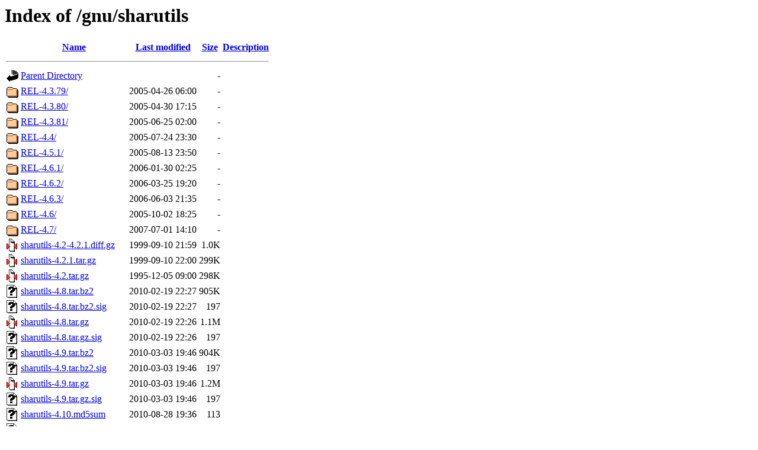

--- FILE ---
content_type: text/html;charset=UTF-8
request_url: http://ftp.uni-hannover.de/gnu/sharutils/?C=D;O=A
body_size: 1484
content:
<!DOCTYPE HTML PUBLIC "-//W3C//DTD HTML 3.2 Final//EN">
<html>
 <head>
  <title>Index of /gnu/sharutils</title>
 </head>
 <body>
<h1>Index of /gnu/sharutils</h1>
  <table>
   <tr><th valign="top"><img src="/icons/blank.gif" alt="[ICO]"></th><th><a href="?C=N;O=A">Name</a></th><th><a href="?C=M;O=A">Last modified</a></th><th><a href="?C=S;O=A">Size</a></th><th><a href="?C=D;O=D">Description</a></th></tr>
   <tr><th colspan="5"><hr></th></tr>
<tr><td valign="top"><img src="/icons/back.gif" alt="[PARENTDIR]"></td><td><a href="/gnu/">Parent Directory</a></td><td>&nbsp;</td><td align="right">  - </td><td>&nbsp;</td></tr>
<tr><td valign="top"><img src="/icons/folder.gif" alt="[DIR]"></td><td><a href="REL-4.3.79/">REL-4.3.79/</a></td><td align="right">2005-04-26 06:00  </td><td align="right">  - </td><td>&nbsp;</td></tr>
<tr><td valign="top"><img src="/icons/folder.gif" alt="[DIR]"></td><td><a href="REL-4.3.80/">REL-4.3.80/</a></td><td align="right">2005-04-30 17:15  </td><td align="right">  - </td><td>&nbsp;</td></tr>
<tr><td valign="top"><img src="/icons/folder.gif" alt="[DIR]"></td><td><a href="REL-4.3.81/">REL-4.3.81/</a></td><td align="right">2005-06-25 02:00  </td><td align="right">  - </td><td>&nbsp;</td></tr>
<tr><td valign="top"><img src="/icons/folder.gif" alt="[DIR]"></td><td><a href="REL-4.4/">REL-4.4/</a></td><td align="right">2005-07-24 23:30  </td><td align="right">  - </td><td>&nbsp;</td></tr>
<tr><td valign="top"><img src="/icons/folder.gif" alt="[DIR]"></td><td><a href="REL-4.5.1/">REL-4.5.1/</a></td><td align="right">2005-08-13 23:50  </td><td align="right">  - </td><td>&nbsp;</td></tr>
<tr><td valign="top"><img src="/icons/folder.gif" alt="[DIR]"></td><td><a href="REL-4.6.1/">REL-4.6.1/</a></td><td align="right">2006-01-30 02:25  </td><td align="right">  - </td><td>&nbsp;</td></tr>
<tr><td valign="top"><img src="/icons/folder.gif" alt="[DIR]"></td><td><a href="REL-4.6.2/">REL-4.6.2/</a></td><td align="right">2006-03-25 19:20  </td><td align="right">  - </td><td>&nbsp;</td></tr>
<tr><td valign="top"><img src="/icons/folder.gif" alt="[DIR]"></td><td><a href="REL-4.6.3/">REL-4.6.3/</a></td><td align="right">2006-06-03 21:35  </td><td align="right">  - </td><td>&nbsp;</td></tr>
<tr><td valign="top"><img src="/icons/folder.gif" alt="[DIR]"></td><td><a href="REL-4.6/">REL-4.6/</a></td><td align="right">2005-10-02 18:25  </td><td align="right">  - </td><td>&nbsp;</td></tr>
<tr><td valign="top"><img src="/icons/folder.gif" alt="[DIR]"></td><td><a href="REL-4.7/">REL-4.7/</a></td><td align="right">2007-07-01 14:10  </td><td align="right">  - </td><td>&nbsp;</td></tr>
<tr><td valign="top"><img src="/icons/compressed.gif" alt="[   ]"></td><td><a href="sharutils-4.2-4.2.1.diff.gz">sharutils-4.2-4.2.1.diff.gz</a></td><td align="right">1999-09-10 21:59  </td><td align="right">1.0K</td><td>&nbsp;</td></tr>
<tr><td valign="top"><img src="/icons/compressed.gif" alt="[   ]"></td><td><a href="sharutils-4.2.1.tar.gz">sharutils-4.2.1.tar.gz</a></td><td align="right">1999-09-10 22:00  </td><td align="right">299K</td><td>&nbsp;</td></tr>
<tr><td valign="top"><img src="/icons/compressed.gif" alt="[   ]"></td><td><a href="sharutils-4.2.tar.gz">sharutils-4.2.tar.gz</a></td><td align="right">1995-12-05 09:00  </td><td align="right">298K</td><td>&nbsp;</td></tr>
<tr><td valign="top"><img src="/icons/unknown.gif" alt="[   ]"></td><td><a href="sharutils-4.8.tar.bz2">sharutils-4.8.tar.bz2</a></td><td align="right">2010-02-19 22:27  </td><td align="right">905K</td><td>&nbsp;</td></tr>
<tr><td valign="top"><img src="/icons/unknown.gif" alt="[   ]"></td><td><a href="sharutils-4.8.tar.bz2.sig">sharutils-4.8.tar.bz2.sig</a></td><td align="right">2010-02-19 22:27  </td><td align="right">197 </td><td>&nbsp;</td></tr>
<tr><td valign="top"><img src="/icons/compressed.gif" alt="[   ]"></td><td><a href="sharutils-4.8.tar.gz">sharutils-4.8.tar.gz</a></td><td align="right">2010-02-19 22:26  </td><td align="right">1.1M</td><td>&nbsp;</td></tr>
<tr><td valign="top"><img src="/icons/unknown.gif" alt="[   ]"></td><td><a href="sharutils-4.8.tar.gz.sig">sharutils-4.8.tar.gz.sig</a></td><td align="right">2010-02-19 22:26  </td><td align="right">197 </td><td>&nbsp;</td></tr>
<tr><td valign="top"><img src="/icons/unknown.gif" alt="[   ]"></td><td><a href="sharutils-4.9.tar.bz2">sharutils-4.9.tar.bz2</a></td><td align="right">2010-03-03 19:46  </td><td align="right">904K</td><td>&nbsp;</td></tr>
<tr><td valign="top"><img src="/icons/unknown.gif" alt="[   ]"></td><td><a href="sharutils-4.9.tar.bz2.sig">sharutils-4.9.tar.bz2.sig</a></td><td align="right">2010-03-03 19:46  </td><td align="right">197 </td><td>&nbsp;</td></tr>
<tr><td valign="top"><img src="/icons/compressed.gif" alt="[   ]"></td><td><a href="sharutils-4.9.tar.gz">sharutils-4.9.tar.gz</a></td><td align="right">2010-03-03 19:46  </td><td align="right">1.2M</td><td>&nbsp;</td></tr>
<tr><td valign="top"><img src="/icons/unknown.gif" alt="[   ]"></td><td><a href="sharutils-4.9.tar.gz.sig">sharutils-4.9.tar.gz.sig</a></td><td align="right">2010-03-03 19:46  </td><td align="right">197 </td><td>&nbsp;</td></tr>
<tr><td valign="top"><img src="/icons/unknown.gif" alt="[   ]"></td><td><a href="sharutils-4.10.md5sum">sharutils-4.10.md5sum</a></td><td align="right">2010-08-28 19:36  </td><td align="right">113 </td><td>&nbsp;</td></tr>
<tr><td valign="top"><img src="/icons/unknown.gif" alt="[   ]"></td><td><a href="sharutils-4.10.md5sum.sig">sharutils-4.10.md5sum.sig</a></td><td align="right">2010-08-28 19:36  </td><td align="right">198 </td><td>&nbsp;</td></tr>
<tr><td valign="top"><img src="/icons/unknown.gif" alt="[   ]"></td><td><a href="sharutils-4.10.tar.bz2">sharutils-4.10.tar.bz2</a></td><td align="right">2010-08-28 19:36  </td><td align="right">899K</td><td>&nbsp;</td></tr>
<tr><td valign="top"><img src="/icons/unknown.gif" alt="[   ]"></td><td><a href="sharutils-4.10.tar.bz2.sig">sharutils-4.10.tar.bz2.sig</a></td><td align="right">2010-08-28 19:36  </td><td align="right">198 </td><td>&nbsp;</td></tr>
<tr><td valign="top"><img src="/icons/compressed.gif" alt="[   ]"></td><td><a href="sharutils-4.10.tar.gz">sharutils-4.10.tar.gz</a></td><td align="right">2010-08-28 19:35  </td><td align="right">1.1M</td><td>&nbsp;</td></tr>
<tr><td valign="top"><img src="/icons/unknown.gif" alt="[   ]"></td><td><a href="sharutils-4.10.tar.gz.sig">sharutils-4.10.tar.gz.sig</a></td><td align="right">2010-08-28 19:35  </td><td align="right">198 </td><td>&nbsp;</td></tr>
<tr><td valign="top"><img src="/icons/unknown.gif" alt="[   ]"></td><td><a href="sharutils-4.11.1.md5sum">sharutils-4.11.1.md5sum</a></td><td align="right">2011-04-29 20:16  </td><td align="right">117 </td><td>&nbsp;</td></tr>
<tr><td valign="top"><img src="/icons/unknown.gif" alt="[   ]"></td><td><a href="sharutils-4.11.1.md5sum.sig">sharutils-4.11.1.md5sum.sig</a></td><td align="right">2011-04-29 20:16  </td><td align="right">198 </td><td>&nbsp;</td></tr>
<tr><td valign="top"><img src="/icons/unknown.gif" alt="[   ]"></td><td><a href="sharutils-4.11.1.tar.bz2">sharutils-4.11.1.tar.bz2</a></td><td align="right">2011-04-29 20:16  </td><td align="right">1.0M</td><td>&nbsp;</td></tr>
<tr><td valign="top"><img src="/icons/unknown.gif" alt="[   ]"></td><td><a href="sharutils-4.11.1.tar.bz2.sig">sharutils-4.11.1.tar.bz2.sig</a></td><td align="right">2011-04-29 20:16  </td><td align="right">198 </td><td>&nbsp;</td></tr>
<tr><td valign="top"><img src="/icons/compressed.gif" alt="[   ]"></td><td><a href="sharutils-4.11.1.tar.gz">sharutils-4.11.1.tar.gz</a></td><td align="right">2011-04-29 20:16  </td><td align="right">1.2M</td><td>&nbsp;</td></tr>
<tr><td valign="top"><img src="/icons/unknown.gif" alt="[   ]"></td><td><a href="sharutils-4.11.1.tar.gz.sig">sharutils-4.11.1.tar.gz.sig</a></td><td align="right">2011-04-29 20:16  </td><td align="right">198 </td><td>&nbsp;</td></tr>
<tr><td valign="top"><img src="/icons/unknown.gif" alt="[   ]"></td><td><a href="sharutils-4.11.md5sum">sharutils-4.11.md5sum</a></td><td align="right">2011-02-05 20:34  </td><td align="right">113 </td><td>&nbsp;</td></tr>
<tr><td valign="top"><img src="/icons/unknown.gif" alt="[   ]"></td><td><a href="sharutils-4.11.md5sum.sig">sharutils-4.11.md5sum.sig</a></td><td align="right">2011-02-05 20:34  </td><td align="right">198 </td><td>&nbsp;</td></tr>
<tr><td valign="top"><img src="/icons/unknown.gif" alt="[   ]"></td><td><a href="sharutils-4.11.tar.bz2">sharutils-4.11.tar.bz2</a></td><td align="right">2011-02-05 20:34  </td><td align="right">934K</td><td>&nbsp;</td></tr>
<tr><td valign="top"><img src="/icons/unknown.gif" alt="[   ]"></td><td><a href="sharutils-4.11.tar.bz2.sig">sharutils-4.11.tar.bz2.sig</a></td><td align="right">2011-02-05 20:34  </td><td align="right">198 </td><td>&nbsp;</td></tr>
<tr><td valign="top"><img src="/icons/compressed.gif" alt="[   ]"></td><td><a href="sharutils-4.11.tar.gz">sharutils-4.11.tar.gz</a></td><td align="right">2011-02-05 20:34  </td><td align="right">1.2M</td><td>&nbsp;</td></tr>
<tr><td valign="top"><img src="/icons/unknown.gif" alt="[   ]"></td><td><a href="sharutils-4.11.tar.gz.sig">sharutils-4.11.tar.gz.sig</a></td><td align="right">2011-02-05 20:34  </td><td align="right">198 </td><td>&nbsp;</td></tr>
<tr><td valign="top"><img src="/icons/unknown.gif" alt="[   ]"></td><td><a href="sharutils-4.13.1.tar.bz2">sharutils-4.13.1.tar.bz2</a></td><td align="right">2012-12-28 02:18  </td><td align="right">1.2M</td><td>&nbsp;</td></tr>
<tr><td valign="top"><img src="/icons/unknown.gif" alt="[   ]"></td><td><a href="sharutils-4.13.1.tar.bz2.sig">sharutils-4.13.1.tar.bz2.sig</a></td><td align="right">2012-12-28 02:18  </td><td align="right">198 </td><td>&nbsp;</td></tr>
<tr><td valign="top"><img src="/icons/compressed.gif" alt="[   ]"></td><td><a href="sharutils-4.13.1.tar.gz">sharutils-4.13.1.tar.gz</a></td><td align="right">2012-12-28 02:17  </td><td align="right">1.6M</td><td>&nbsp;</td></tr>
<tr><td valign="top"><img src="/icons/unknown.gif" alt="[   ]"></td><td><a href="sharutils-4.13.1.tar.gz.sig">sharutils-4.13.1.tar.gz.sig</a></td><td align="right">2012-12-28 02:17  </td><td align="right">198 </td><td>&nbsp;</td></tr>
<tr><td valign="top"><img src="/icons/unknown.gif" alt="[   ]"></td><td><a href="sharutils-4.13.3.tar.gz.sig">sharutils-4.13.3.tar.gz.sig</a></td><td align="right">2013-01-07 03:49  </td><td align="right">198 </td><td>&nbsp;</td></tr>
<tr><td valign="top"><img src="/icons/unknown.gif" alt="[   ]"></td><td><a href="sharutils-4.13.3.tar.gz.sig.sig">sharutils-4.13.3.tar.gz.sig.sig</a></td><td align="right">2013-01-07 03:49  </td><td align="right">198 </td><td>&nbsp;</td></tr>
<tr><td valign="top"><img src="/icons/unknown.gif" alt="[   ]"></td><td><a href="sharutils-4.13.3.tar.xz">sharutils-4.13.3.tar.xz</a></td><td align="right">2013-01-07 14:30  </td><td align="right">940K</td><td>&nbsp;</td></tr>
<tr><td valign="top"><img src="/icons/unknown.gif" alt="[   ]"></td><td><a href="sharutils-4.13.3.tar.xz.sig">sharutils-4.13.3.tar.xz.sig</a></td><td align="right">2013-01-07 14:30  </td><td align="right">198 </td><td>&nbsp;</td></tr>
<tr><td valign="top"><img src="/icons/compressed.gif" alt="[   ]"></td><td><a href="sharutils-4.13.4.tar.gz">sharutils-4.13.4.tar.gz</a></td><td align="right">2013-03-31 20:14  </td><td align="right">1.9M</td><td>&nbsp;</td></tr>
<tr><td valign="top"><img src="/icons/unknown.gif" alt="[   ]"></td><td><a href="sharutils-4.13.4.tar.gz.sig">sharutils-4.13.4.tar.gz.sig</a></td><td align="right">2013-03-31 20:14  </td><td align="right">198 </td><td>&nbsp;</td></tr>
<tr><td valign="top"><img src="/icons/unknown.gif" alt="[   ]"></td><td><a href="sharutils-4.13.4.tar.xz">sharutils-4.13.4.tar.xz</a></td><td align="right">2013-03-31 20:14  </td><td align="right">1.0M</td><td>&nbsp;</td></tr>
<tr><td valign="top"><img src="/icons/unknown.gif" alt="[   ]"></td><td><a href="sharutils-4.13.4.tar.xz.sig">sharutils-4.13.4.tar.xz.sig</a></td><td align="right">2013-03-31 20:14  </td><td align="right">198 </td><td>&nbsp;</td></tr>
<tr><td valign="top"><img src="/icons/compressed.gif" alt="[   ]"></td><td><a href="sharutils-4.13.5.tar.gz">sharutils-4.13.5.tar.gz</a></td><td align="right">2013-04-13 02:33  </td><td align="right">2.0M</td><td>&nbsp;</td></tr>
<tr><td valign="top"><img src="/icons/unknown.gif" alt="[   ]"></td><td><a href="sharutils-4.13.5.tar.gz.sig">sharutils-4.13.5.tar.gz.sig</a></td><td align="right">2013-04-13 02:33  </td><td align="right">198 </td><td>&nbsp;</td></tr>
<tr><td valign="top"><img src="/icons/unknown.gif" alt="[   ]"></td><td><a href="sharutils-4.13.5.tar.xz">sharutils-4.13.5.tar.xz</a></td><td align="right">2013-04-13 02:33  </td><td align="right">1.0M</td><td>&nbsp;</td></tr>
<tr><td valign="top"><img src="/icons/unknown.gif" alt="[   ]"></td><td><a href="sharutils-4.13.5.tar.xz.sig">sharutils-4.13.5.tar.xz.sig</a></td><td align="right">2013-04-13 02:33  </td><td align="right">198 </td><td>&nbsp;</td></tr>
<tr><td valign="top"><img src="/icons/compressed.gif" alt="[   ]"></td><td><a href="sharutils-4.13.tar.gz">sharutils-4.13.tar.gz</a></td><td align="right">2012-12-27 21:45  </td><td align="right">1.6M</td><td>&nbsp;</td></tr>
<tr><td valign="top"><img src="/icons/unknown.gif" alt="[   ]"></td><td><a href="sharutils-4.13.tar.gz.sig">sharutils-4.13.tar.gz.sig</a></td><td align="right">2012-12-27 21:45  </td><td align="right">198 </td><td>&nbsp;</td></tr>
<tr><td valign="top"><img src="/icons/compressed.gif" alt="[   ]"></td><td><a href="sharutils-4.14.tar.gz">sharutils-4.14.tar.gz</a></td><td align="right">2013-10-19 00:09  </td><td align="right">2.0M</td><td>&nbsp;</td></tr>
<tr><td valign="top"><img src="/icons/unknown.gif" alt="[   ]"></td><td><a href="sharutils-4.14.tar.gz.sig">sharutils-4.14.tar.gz.sig</a></td><td align="right">2013-10-19 00:09  </td><td align="right">198 </td><td>&nbsp;</td></tr>
<tr><td valign="top"><img src="/icons/unknown.gif" alt="[   ]"></td><td><a href="sharutils-4.14.tar.xz">sharutils-4.14.tar.xz</a></td><td align="right">2013-10-19 00:09  </td><td align="right">1.0M</td><td>&nbsp;</td></tr>
<tr><td valign="top"><img src="/icons/unknown.gif" alt="[   ]"></td><td><a href="sharutils-4.14.tar.xz.sig">sharutils-4.14.tar.xz.sig</a></td><td align="right">2013-10-19 00:09  </td><td align="right">198 </td><td>&nbsp;</td></tr>
<tr><td valign="top"><img src="/icons/compressed.gif" alt="[   ]"></td><td><a href="sharutils-4.15.1.tar.gz">sharutils-4.15.1.tar.gz</a></td><td align="right">2015-05-02 17:46  </td><td align="right">2.1M</td><td>&nbsp;</td></tr>
<tr><td valign="top"><img src="/icons/unknown.gif" alt="[   ]"></td><td><a href="sharutils-4.15.1.tar.gz.sig">sharutils-4.15.1.tar.gz.sig</a></td><td align="right">2015-05-02 17:46  </td><td align="right">198 </td><td>&nbsp;</td></tr>
<tr><td valign="top"><img src="/icons/unknown.gif" alt="[   ]"></td><td><a href="sharutils-4.15.1.tar.xz">sharutils-4.15.1.tar.xz</a></td><td align="right">2015-05-02 17:47  </td><td align="right">1.1M</td><td>&nbsp;</td></tr>
<tr><td valign="top"><img src="/icons/unknown.gif" alt="[   ]"></td><td><a href="sharutils-4.15.1.tar.xz.sig">sharutils-4.15.1.tar.xz.sig</a></td><td align="right">2015-05-02 17:47  </td><td align="right">198 </td><td>&nbsp;</td></tr>
<tr><td valign="top"><img src="/icons/compressed.gif" alt="[   ]"></td><td><a href="sharutils-4.15.2.tar.gz">sharutils-4.15.2.tar.gz</a></td><td align="right">2015-05-30 17:40  </td><td align="right">2.1M</td><td>&nbsp;</td></tr>
<tr><td valign="top"><img src="/icons/unknown.gif" alt="[   ]"></td><td><a href="sharutils-4.15.2.tar.gz.sig">sharutils-4.15.2.tar.gz.sig</a></td><td align="right">2015-05-30 17:40  </td><td align="right">198 </td><td>&nbsp;</td></tr>
<tr><td valign="top"><img src="/icons/unknown.gif" alt="[   ]"></td><td><a href="sharutils-4.15.2.tar.xz">sharutils-4.15.2.tar.xz</a></td><td align="right">2015-05-30 17:40  </td><td align="right">1.1M</td><td>&nbsp;</td></tr>
<tr><td valign="top"><img src="/icons/unknown.gif" alt="[   ]"></td><td><a href="sharutils-4.15.2.tar.xz.sig">sharutils-4.15.2.tar.xz.sig</a></td><td align="right">2015-05-30 17:40  </td><td align="right">198 </td><td>&nbsp;</td></tr>
<tr><td valign="top"><img src="/icons/compressed.gif" alt="[   ]"></td><td><a href="sharutils-4.15.tar.gz">sharutils-4.15.tar.gz</a></td><td align="right">2015-02-07 20:01  </td><td align="right">2.1M</td><td>&nbsp;</td></tr>
<tr><td valign="top"><img src="/icons/unknown.gif" alt="[   ]"></td><td><a href="sharutils-4.15.tar.gz.sig">sharutils-4.15.tar.gz.sig</a></td><td align="right">2015-02-07 20:01  </td><td align="right">198 </td><td>&nbsp;</td></tr>
<tr><td valign="top"><img src="/icons/unknown.gif" alt="[   ]"></td><td><a href="sharutils-4.15.tar.xz">sharutils-4.15.tar.xz</a></td><td align="right">2015-02-07 20:02  </td><td align="right">1.1M</td><td>&nbsp;</td></tr>
<tr><td valign="top"><img src="/icons/unknown.gif" alt="[   ]"></td><td><a href="sharutils-4.15.tar.xz.sig">sharutils-4.15.tar.xz.sig</a></td><td align="right">2015-02-07 20:02  </td><td align="right">198 </td><td>&nbsp;</td></tr>
<tr><td valign="top"><img src="/icons/folder.gif" alt="[DIR]"></td><td><a href="su-4.14.2/">su-4.14.2/</a></td><td align="right">2014-12-13 21:15  </td><td align="right">  - </td><td>&nbsp;</td></tr>
   <tr><th colspan="5"><hr></th></tr>
</table>
</body></html>
